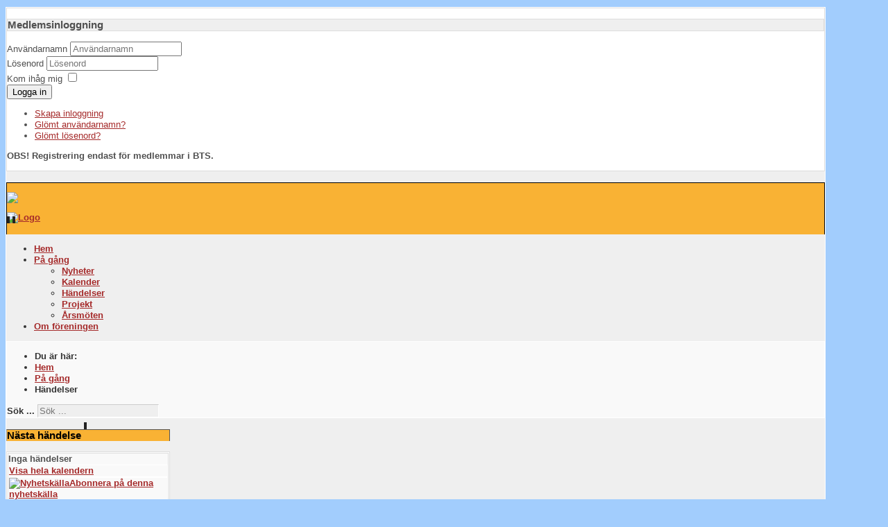

--- FILE ---
content_type: text/html; charset=utf-8
request_url: https://www.biloteknik.se/index.php/pa-gang/haendelser?start=9
body_size: 6118
content:
<?xml version="1.0" encoding="utf-8"?><!DOCTYPE html PUBLIC "-//W3C//DTD XHTML 1.0 Transitional//EN" "http://www.w3.org/TR/xhtml1/DTD/xhtml1-transitional.dtd">
<html xmlns="http://www.w3.org/1999/xhtml" xml:lang="sv-se" lang="sv-se" >
<head>
	<meta name="designer" content="Juergen Koller - http://www.lernvid.com" />
<meta name="licence" content="Creative Commons 3.0" />
<link href="/templates/allrounder-3/favicon.ico" rel="shortcut icon" type="image/x-icon" />


<!--- ADD CSS Files -->



	<link href="/templates/allrounder-3/css/template.css" rel="stylesheet" type="text/css" media="all" />
<!--
	<link href="/templates/allrounder-3/css/bootstrap.css" rel="stylesheet" type="text/css" media="all" />
-->
	<link href="/templates/allrounder-3/css/joomla.css" rel="stylesheet" type="text/css" media="all" />
	<link href="/templates/allrounder-3/css/colors.css" rel="stylesheet" type="text/css" media="all" />
	<link href="/templates/allrounder-3/css/lvdropdown.css" rel="stylesheet" type="text/css" media="all" />
	<link href="/templates/allrounder-3/css/typo.css" rel="stylesheet" type="text/css" media="all" />
	<link href="/templates/allrounder-3/css/modules.css" rel="stylesheet" type="text/css" media="all" />
	
<!--- Older Browser CSS -->
<!--[if IE 7]>
	<link href="/templates/allrounder-3/css/ie7.css" rel="stylesheet" type="text/css" media="all" />
<![endif]-->

<!--- ADD JavaScript Files -->

	<script type="text/javascript" src="/templates/allrounder-3/js/jquery-1.9.1.min.js"></script>
	<script type="text/javascript">
		var jq = jQuery.noConflict();
	</script>
	<script type="text/javascript" src="/templates/allrounder-3/js/lv-dropdown.js"></script>
	<script type="text/javascript" src="/templates/allrounder-3/js/jq.easy-tooltip.min.js"></script>
	<script type="text/javascript" src="/templates/allrounder-3/js/jq.easy-caption.min.js"></script>
	<script type="text/javascript" src="/templates/allrounder-3/js/reflection.js"></script>
	<script type="text/javascript" src="/templates/allrounder-3/js/effects.js"></script>


<!-- Layout parameters -->
	<style type="text/css">

	/* Template layout parameters */
	

	#wrapper {
		margin-top:10px;
	}
	#foot_container {
		margin-bottom:0px;
	}
	#topmenu ul.menu, #topmenu ul.menu li a, #topmenu ul.menu li span.separator {
		background-image: url('/templates/allrounder-3/images/dropdown-smooth.png');
	}
	#topmenu ul.menu li.parent a, #topmenu ul.menu li.parent span.separator {
		background-image: url('/templates/allrounder-3/images/menu-parent-smooth.png');
	}
	#topmenu ul.menu li.parent a:hover, #topmenu ul.menu li.parent span.separator:hover, 
	#topmenu ul.menu li#current.parent a, #topmenu ul.menu li#current.parent span.separator {
		background-image: url('/templates/allrounder-3/images/menu-parent-hover-smooth.png');
	}
			.page-header h2, h2.item-title {
			background-image: url('/images/banners/favicon.ico');
		}
			
</style>
<!-- Define fonts -->
	<style type="text/css">

	/* Template fonts */
	
	body {
		font-size:13px;

					font-family:Verdana, Helvetica, Sans-Serif;
						line-height:1.3em;
	}

</style>
<!-- ADD own template colors -->
	<style type="text/css">

	/* Template colors */

	body {
		background-color: #A2CDFD;
		color: #333333;
	}
	span#copy a {
		color: #333333;
	}
	a, a:link, a:visited, a:active, a:focus {
		color: #A52A2A;
	}

	#wrapper, #foot_container {
		background-color: #EFEFEF;
		border: 1px solid #FFFFFF;
	}

	
	#header {
		background-color: #F9B234;
		border-top:1px solid #000000;
		border-left:1px solid #000000;	
		border-right:1px solid #000000;	
	}
	.heckl, .heckr {  
		border-top: 10px solid #222222;
	}

	#footer {
		background-color: #F9B234;
		border:1px solid #444444;
		border-bottom:2px solid #444444;
	}
	.feckl, .feckr {  
		border-bottom: 10px solid #222222;
	}
	#footer a#gotop {
		color: #FFFFFF;
	}
	#footermodule1234, #footermodule1234 a, #footermodule1234 ul.menu, #footermodule5, #footermodule5 a {
		color: #5B6C71;
	}
	#subfoot {
		background-color: #313131;
		border-top:1px solid #FFFFFF;
		border-bottom:1px solid #222222;
	}
	.copytext {
		color: #5B6C71;
	}

	#maincontent {
		background-color: #F9F9F9;
		border: 3px double #E9E9E9;
	}
	
	.item-page, .item, .leading-0, .leading-1, .leading-2, .leading-3, .leading-4, .leading-5, .contact,
	#maincontent div.search, #maincontent .categories-list, #maincontent .category-list, 
	#maincontent .archive , #maincontent .contact-category, #maincontent .weblink-category, 
	#maincontent .newsfeed-category, #maincontent .login, #maincontent .profile, #maincontent .profile-edit, 
	#maincontent .registration, #maincontent .remind, #maincontent .reset, #maincontent .finder {
		background-color:#FFFFFF;
		border: 1px solid #E9E9E9;
	}

	.page-header h2, .page-header h2 a {
		color: #484848 !important;
	}

	#wrapper #leftcol h3.moduleh3, #wrapper #rightcol h3.moduleh3	 {
		background-color: #F9B234;
		border-top:	1px solid #555555;
		color: #000000;
	}
	#wrapper #leftcol h3.moduleh3	 {
		border-left: 1px solid #999999;
		border-right: 1px solid #555555;
	}
	#wrapper #rightcol h3.moduleh3	 {
		border-right: 1px solid #999999;
		border-left: 1px solid #555555;
	}
	.h3eckl, .h3eckr {  
		border-top: 10px solid #222222;
	}

	#leftcol .module div.lvround-inner, #leftcol .module_menu div.lvround-inner, #leftcol .module_text div.lvround-inner, 
	#rightcol .module div.lvround-inner, #rightcol .module_menu div.lvround-inner, #rightcol .module_text div.lvround-inner {
		background-color: #F9F9F9;
		border: 1px solid #DDDDDD;
		color: #505050;
	}
	#subhead {
		background-color: #F9F9F9;
		border: 1px solid #FFFFFF;
	}
	.breadcrumbs, .breadcrumbs span {
		color: #555555;
	}
	#leftcol .module div div, #leftcol .module_menu div div, #leftcol .module_text div div, 
	#rightcol .module div div, #rightcol .module_menu div div, #rightcol .module_text div div {
		border: 1px solid #FFFFFF;
	}

	/**** Global Modules ****/

	div.module {
		color:#505050;
		background-color:#FFFFFF;
		border:1px solid #DDDDDD;
	}
	div.module h3.moduleh3 {
		background-color:#EFEFEF;
		border:1px solid #DDDDDD;
	}


	.input, .inputbox {
		color: #555555;
		background-color: #EFEFEF;
		border-top: 1px solid #CCCCCC;
		border-left: 1px solid #CCCCCC;
		border-right: 1px solid #FFFFFF;
		border-bottom: 1px solid #FFFFFF;
	}
	.input:hover, .inputbox:hover {
		color: #555555;
		background-color: #F9F9F9;
	}

	input.button, button.button, button.validate, .pagenav, ul.pagenav li a {
		color: #555;
		background-color: #efefef;
		color: #555555;
		background-color: #EFEFEF;
		border-top: 1px solid #CCCCCC;
		border-left: 1px solid #CCCCCC;
		border-right: 1px solid #FFFFFF;
		border-bottom: 1px solid #FFFFFF;
	}
	input.button:hover, button.button:hover, button.validate:hover, .pagenav, ul.pagenav li a:hover {
		color: #000000;
		background-color: #FFFFFF;
	}

	/**** Mainmenu with suffix: _menu ****/
	
	.module_menu ul.menu li a, .module_menu ul.menu li span.separator {
		color: #333333;
		border-bottom:1px dotted #CCCCCC;
	}
	.module_menu ul.menu li a:hover, .module_menu ul.menu li a:active, .module_menu ul.menu li a:focus {
		color: #000000!important;
	}
	.module_menu ul.menu li.current a {
		color: #000000;
	}
	.module_menu ul.menu li.current ul li a {
		color: #000000;
	}

	/**** Default Tooltips ****/

	.easy-tooltip-default {
		border: 1px solid #A6A7AB; 
		background-color: #F2F3F5; 
		color: #800000;
	}


</style>
<!-- ADD own dropdown-menu colors -->





<!-- math the width of the 3 columns -->
<style type="text/css">
	#leftcol {width: 20%;}
	#rightcol {width: 20%;}
	#content_outmiddle {width: 58%;}
	#content_outright {width: 79%;}
	#content_outleft {width: 79%;}
</style>

	<base href="https://www.biloteknik.se/index.php/pa-gang/haendelser" />
	<meta http-equiv="content-type" content="text/html; charset=utf-8" />
	<meta name="keywords" content="bilmuseum,bilmuseer,bil,car,museum,köpings bilmuseum,fordonsmuseum,teknikhistoriska,Mercedes-Benz SSK,Bugatti,Voisin,Panhard-Levassor,classic cars,klassiker,MC,moped,Bertil Lindblad,Stiftelsen Bertil Lindblad,veteranfordon,Köping,Sweden" />
	<meta name="description" content="Bil- och Teknikhistoriska Samlingarna" />
	<meta name="generator" content="Joomla! - Open Source Content Management" />
	<title>HÄNDELSER</title>
	<link href="/index.php/pa-gang/haendelser?format=feed&amp;type=rss" rel="alternate" type="application/rss+xml" title="RSS 2.0" />
	<link href="/index.php/pa-gang/haendelser?format=feed&amp;type=atom" rel="alternate" type="application/atom+xml" title="Atom 1.0" />
	<link href="/templates/allrounder-3/favicon.ico" rel="shortcut icon" type="image/vnd.microsoft.icon" />
	<link href="https://www.biloteknik.se/index.php/component/search/?Itemid=79&amp;format=opensearch" rel="search" title="Sök Bil- och Teknikhistoriska Sällskapet" type="application/opensearchdescription+xml" />
	<link href="/media/com_phocadownload/css/main/phocadownload.css" rel="stylesheet" type="text/css" />
	<link href="/media/plg_content_phocadownload/css/phocadownload.css" rel="stylesheet" type="text/css" />
	<link href="/components/com_jevents/views/alternative/assets/css/modstyle.css?v=3.6.20" rel="stylesheet" type="text/css" />
	<link href="/media/com_jevents/css/bootstrap.css" rel="stylesheet" type="text/css" />
	<link href="/media/com_jevents/css/bootstrap-responsive.css" rel="stylesheet" type="text/css" />
	<style type="text/css">
div.mod_search97 input[type="search"]{ width:auto; }
	</style>
	<script type="application/json" class="joomla-script-options new">{"csrf.token":"9692639cc4371b0bdf917a3f1da05cd8","system.paths":{"root":"","base":""},"system.keepalive":{"interval":1440000,"uri":"\/index.php\/component\/ajax\/?format=json"}}</script>
	<script src="/media/jui/js/jquery.min.js?3d82279e69283c6a74dda4bda91b3b16" type="text/javascript"></script>
	<script src="/media/jui/js/jquery-noconflict.js?3d82279e69283c6a74dda4bda91b3b16" type="text/javascript"></script>
	<script src="/media/jui/js/jquery-migrate.min.js?3d82279e69283c6a74dda4bda91b3b16" type="text/javascript"></script>
	<script src="/media/system/js/caption.js?3d82279e69283c6a74dda4bda91b3b16" type="text/javascript"></script>
	<!--[if lt IE 9]><script src="/media/system/js/html5fallback.js?3d82279e69283c6a74dda4bda91b3b16" type="text/javascript"></script><![endif]-->
	<script src="/media/system/js/core.js?3d82279e69283c6a74dda4bda91b3b16" type="text/javascript"></script>
	<!--[if lt IE 9]><script src="/media/system/js/polyfill.event.js?3d82279e69283c6a74dda4bda91b3b16" type="text/javascript"></script><![endif]-->
	<script src="/media/system/js/keepalive.js?3d82279e69283c6a74dda4bda91b3b16" type="text/javascript"></script>
	<script src="/media/jui/js/bootstrap.min.js?3d82279e69283c6a74dda4bda91b3b16" type="text/javascript"></script>
	<script type="text/javascript">
jQuery(window).on('load',  function() {
				new JCaption('img.caption');
			});jQuery(function($){ initTooltips(); $("body").on("subform-row-add", initTooltips); function initTooltips (event, container) { container = container || document;$(container).find(".hasTooltip").tooltip({"html": true,"container": "body"});} });
	</script>


<script type='text/javascript'>
  var _gaq = _gaq || [];
  _gaq.push(['_setAccount', 'UA-6891691-1']);
  _gaq.push(['_trackPageview']);
  (function() {
    var ga = document.createElement('script'); ga.type = 'text/javascript'; ga.async = true;
    ga.src = ('https:' == document.location.protocol ? 'https://ssl' : 'http://www') + '.google-analytics.com/ga.js';
    var s = document.getElementsByTagName('script')[0]; s.parentNode.insertBefore(ga, s);
  })();
</script></head>
<body>
			<div id="wrapper" style="max-width:1180px;">
					<div id="toppanel">
         	<div class="module-outer">
		<div class="module">
			<div>
				<div>
					<div class="lvround-inner">
													<h3 class="moduleh3"><strong>Medlemsinloggning</strong></h3>
												<form action="/index.php/pa-gang/haendelser" method="post" id="login-form" class="form-inline">
		<div class="userdata">
		<div id="form-login-username" class="control-group">
			<div class="controls">
									<div class="input-prepend">
						<span class="add-on">
							<span class="icon-user hasTooltip" title="Användarnamn"></span>
							<label for="modlgn-username" class="element-invisible">Användarnamn</label>
						</span>
						<input id="modlgn-username" type="text" name="username" class="input-small" tabindex="0" size="18" placeholder="Användarnamn" />
					</div>
							</div>
		</div>
		<div id="form-login-password" class="control-group">
			<div class="controls">
									<div class="input-prepend">
						<span class="add-on">
							<span class="icon-lock hasTooltip" title="Lösenord">
							</span>
								<label for="modlgn-passwd" class="element-invisible">Lösenord							</label>
						</span>
						<input id="modlgn-passwd" type="password" name="password" class="input-small" tabindex="0" size="18" placeholder="Lösenord" />
					</div>
							</div>
		</div>
						<div id="form-login-remember" class="control-group checkbox">
			<label for="modlgn-remember" class="control-label">Kom ihåg mig</label> <input id="modlgn-remember" type="checkbox" name="remember" class="inputbox" value="yes"/>
		</div>
				<div id="form-login-submit" class="control-group">
			<div class="controls">
				<button type="submit" tabindex="0" name="Submit" class="btn btn-primary login-button">Logga in</button>
			</div>
		</div>
					<ul class="unstyled">
							<li>
					<a href="/index.php/component/users/?view=registration&amp;Itemid=135">
					Skapa inloggning <span class="icon-arrow-right"></span></a>
				</li>
							<li>
					<a href="/index.php/component/users/?view=remind&amp;Itemid=135">
					Glömt användarnamn?</a>
				</li>
				<li>
					<a href="/index.php/component/users/?view=reset&amp;Itemid=135">
					Glömt lösenord?</a>
				</li>
			</ul>
		<input type="hidden" name="option" value="com_users" />
		<input type="hidden" name="task" value="user.login" />
		<input type="hidden" name="return" value="aHR0cHM6Ly93d3cuYmlsb3Rla25pay5zZS9pbmRleC5waHAvcGEtZ2FuZy9oYWVuZGVsc2VyP3N0YXJ0PTk=" />
		<input type="hidden" name="9692639cc4371b0bdf917a3f1da05cd8" value="1" />	</div>
			<div class="posttext">
			<p><b />OBS! Registrering endast för medlemmar i BTS.<br /></p>
		</div>
	</form>
						<div class="clr"></div>
					</div>
				</div>
			</div>
		</div>
		<div class="clr"></div>
		<span class="shadow-left">&nbsp;</span>
		<span class="shadow-right">&nbsp;</span>
	</div>
	
	</div>
	<a href="#" title="Toggle in / out" id="toppanel-toggle"></a>
			
		
			<div id="header_container">
				
				<div id="header">
								
											<div id="banner_outer">
							<div id="banner">
					             

<div class="custom"  >
	<p><img src="/images/banners/Museum.png" border="0" height="75" style="border: 0px;" /></p></div>

							</div>
						</div>
								
					<div id="logo">
										
							<a class="imglogo" href="/index.php"><img alt="Logo" src="/templates/allrounder-3/images/logo/header.png"/></a>
																													</div>	
								
					<span class="heckl">&nbsp;</span>
					<span class="heckr">&nbsp;</span>
				</div>
						
				
		
								<div id="topmenu_container">
					<div id="topmenu">
			             <ul class="nav menu mod-list">
<li class="item-135 default"><a href="/index.php" >Hem</a></li><li class="item-55 active deeper parent"><a href="/index.php/pa-gang/month.calendar/2026/01/21/-" >På gång</a><ul class="nav-child unstyled small"><li class="item-179"><a href="/index.php/pa-gang/nyheter" >Nyheter</a></li><li class="item-183"><a href="/index.php/pa-gang/kalender" >Kalender</a></li><li class="item-79 current active"><a href="/index.php/pa-gang/haendelser" >Händelser</a></li><li class="item-98"><a href="/index.php/pa-gang/projekt" >Projekt</a></li><li class="item-124"><a href="/index.php/pa-gang/arsmoeten" >Årsmöten</a></li></ul></li><li class="item-54"><a href="/index.php/om-foreningen" >Om föreningen</a></li></ul>

					</div>
					<div class="clr"></div>
				</div>
								</div>
					<div id="subhead">
					            	<div aria-label="Breadcrumbs" role="navigation">
	<ul itemscope itemtype="https://schema.org/BreadcrumbList" class="breadcrumb">
					<li>
				Du är här: &#160;
			</li>
		
						<li itemprop="itemListElement" itemscope itemtype="https://schema.org/ListItem">
											<a itemprop="item" href="/index.php" class="pathway"><span itemprop="name">Hem</span></a>
					
											<span class="divider">
							<img src="/media/system/images/arrow.png" alt="" />						</span>
										<meta itemprop="position" content="1">
				</li>
							<li itemprop="itemListElement" itemscope itemtype="https://schema.org/ListItem">
											<a itemprop="item" href="/index.php/pa-gang/month.calendar/2026/01/21/-" class="pathway"><span itemprop="name">På gång</span></a>
					
											<span class="divider">
							<img src="/media/system/images/arrow.png" alt="" />						</span>
										<meta itemprop="position" content="2">
				</li>
							<li itemprop="itemListElement" itemscope itemtype="https://schema.org/ListItem" class="active">
					<span itemprop="name">
						Händelser					</span>
					<meta itemprop="position" content="3">
				</li>
				</ul>
</div>

													<div id="search">
			             <div class="search mod_search97">
	<form action="/index.php/pa-gang/haendelser" method="post" class="form-inline" role="search">
		<label for="mod-search-searchword97" class="element-invisible">Sök ...</label> <input name="searchword" id="mod-search-searchword97" maxlength="200"  class="inputbox search-query input-medium" type="search" size="20" placeholder="Sök ..." />		<input type="hidden" name="task" value="search" />
		<input type="hidden" name="option" value="com_search" />
		<input type="hidden" name="Itemid" value="79" />
	</form>
</div>

					</div>
							</div>
				<div id="container">
							
		
							<div id="leftcol">
		             	<div class="module-outer">
					<h3 class="moduleh3"><strong>Nästa händelse</strong>
				<span class="h3eckl">&nbsp;</span>
			</h3>
				<div class="module">
			<div>
				<div>
					<div class="lvround-inner">
						<table class="mod_events_latest_table jevbootstrap" width="100%" border="0" cellspacing="0" cellpadding="0" align="center"><tr><td class="mod_events_latest_noevents">Inga händelser</td></tr>
</table>
<div class="mod_events_latest_callink"><a href="/index.php/pa-gang/month.calendar/2026/01/21/167"  target="_top" >Visa hela kalendern</a></div><div class="mod_events_latest_rsslink"><a href="https://www.biloteknik.se/index.php?option=com_jevents&amp;task=modlatest.rss&amp;format=feed&amp;lang=sv-SE&amp;type=rss&amp;modid=118" title="Nyhetskälla" target="_blank"><img src="https://www.biloteknik.se/media/system/images/livemarks.png" alt="Nyhetskälla" />Abonnera på denna nyhetskälla</a></div>					</div>
				</div>
			</div>
		</div>
		<div class="clr"></div>
		<span class="shadow-left">&nbsp;</span>
		<span class="shadow-right">&nbsp;</span>
	</div>
	
				</div>
					
		    <div id="content_outleft">
					
		
				<div id="maincontent">
					<div id="system-message-container">
	</div>
						
					<div class="blog" itemscope itemtype="https://schema.org/Blog">
			<div class="page-header">
			<h1> HÄNDELSER </h1>
		</div>
	
			<h2> 							<span class="subheading-category">Händelser</span>
					</h2>
		
	
			<div class="category-desc clearfix">
						<div class="jextboxsocialsharebuttonsbox" id="jextboxsocialsharebuttonsbox" style="position:relative; top:-3px;"><div class="jextboxsocialsharebuttonstitle" id="jextboxsocialsharebuttonstitle" style="font-weight:bold; color:#999;">Dela</div><a style="text-decoration:none !important;" href="http://www.facebook.com/sharer.php?u=https://www.biloteknik.se/index.php/pa-gang/haendelser/39-haendelser&amp;t=H%C3%A4ndelser" target="blank" ><img style="border:none; position:relative; top:-1px;" src="https://www.biloteknik.se/plugins/content/jextboxsocialsharebuttons/images/facebook.png" alt="FaceBook" /></a>&nbsp;&nbsp;<a style="text-decoration:none !important;" href="http://twitter.com/?status=H%C3%A4ndelser https://www.biloteknik.se/index.php/pa-gang/haendelser/39-haendelser" target="blank" ><img style="border:none; position:relative; top:-1px;" src="https://www.biloteknik.se/plugins/content/jextboxsocialsharebuttons/images/twitter.png" alt="Twitter" /></a>&nbsp;&nbsp;<g:plusone size="medium" annotation="none"></g:plusone>
<script type="text/javascript">
  (function() {
    var po = document.createElement('script'); po.type = 'text/javascript'; po.async = true;
    po.src = 'https://apis.google.com/js/plusone.js';
    var s = document.getElementsByTagName('script')[0]; s.parentNode.insertBefore(po, s);
  })();
</script></div>								</div>
	
						<p>Det finns inga artiklar i denna kategori. Om det finns underkategorier på den här sidan kan de innehålla artiklar.</p>
			
		
	
	
	
		</div>

				</div>
				<div class="clr"></div>
				<span class="shadow-left">&nbsp;</span>
				<span class="shadow-right">&nbsp;</span>
					
		
			</div>
				
			<div class="clr"></div>
		</div>
			
		
		
		<div class="clr"></div>
	</div>
			<div id="foot_container" style="max-width:1180px;">
					
		
		
									<div id="footermodule">
						

<div class="custom"  >
	<p><strong>Bil- och Teknikhistoriska Sällskapet</strong> - Box 2053, 731 02 Köping  - Tfn/fax 0221 - 206 00<br /><strong></strong></p></div>

					</div>
							
	
			
			<div id="subfoot">
								
					<div class="copytext">&copy; 2008-2015 Bil- och Teknikhistoriska Sällskapet. Alla rättigheter reserverade.</div>
							</div>
					
	
		<div class="clr"></div>
			<div id="footer">
				<div class="footer-inner">
					<span class="feckl">&nbsp;</span>
					<span class="feckr">&nbsp;</span>
					<div id="scroll_up"> <a href="#" class="lv-tooltip" id="gotop" title="Scroll to top">&uarr;&uarr;&uarr;</a></div>
										</div>
				<div class="footer-bottom">
									
				  		<span id="date">onsdag, 21 januari 2026</span>
								  		<span id="copy"><a href="http://www.lernvid.com" title="Joomla Templates" target="_blank">Template designed by LernVid.com</a></span>
				</div>
			</div>		
		<div class="clr"></div>
	</div>	
		
</body>
</html>

--- FILE ---
content_type: text/html; charset=utf-8
request_url: https://accounts.google.com/o/oauth2/postmessageRelay?parent=https%3A%2F%2Fwww.biloteknik.se&jsh=m%3B%2F_%2Fscs%2Fabc-static%2F_%2Fjs%2Fk%3Dgapi.lb.en.2kN9-TZiXrM.O%2Fd%3D1%2Frs%3DAHpOoo_B4hu0FeWRuWHfxnZ3V0WubwN7Qw%2Fm%3D__features__
body_size: 161
content:
<!DOCTYPE html><html><head><title></title><meta http-equiv="content-type" content="text/html; charset=utf-8"><meta http-equiv="X-UA-Compatible" content="IE=edge"><meta name="viewport" content="width=device-width, initial-scale=1, minimum-scale=1, maximum-scale=1, user-scalable=0"><script src='https://ssl.gstatic.com/accounts/o/2580342461-postmessagerelay.js' nonce="X7eL_jQxcijtEyeVNwixeg"></script></head><body><script type="text/javascript" src="https://apis.google.com/js/rpc:shindig_random.js?onload=init" nonce="X7eL_jQxcijtEyeVNwixeg"></script></body></html>